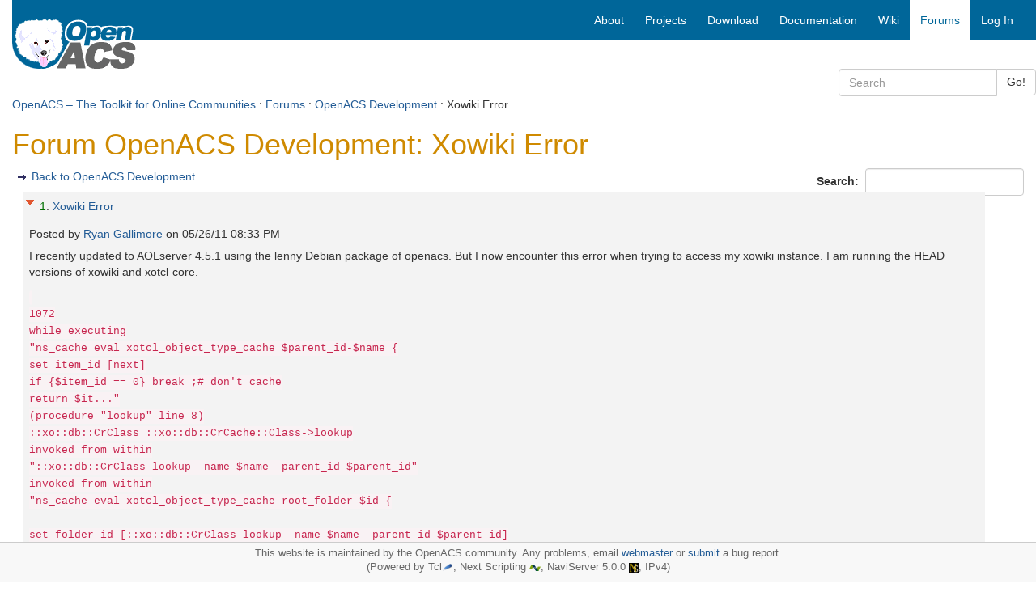

--- FILE ---
content_type: text/html; charset=utf-8
request_url: https://openacs.org/forums/message-view?message_id=3635538
body_size: 5898
content:
<!DOCTYPE HTML>
<html lang="en">
<head>
    <title>Forum OpenACS Development: Xowiki Error</title>
    <meta name="viewport" content="width=device-width, initial-scale=1">
  <meta http-equiv="content-type" content="text/html; charset=utf-8">
  <meta name="generator" content="OpenACS version 6.0.0d1">
    <link rel="stylesheet" href="/resources/forums/forums.css" type="text/css" media="all">
    <link rel="stylesheet" href="/resources/openacs-bootstrap3-theme/css/all.min.css" type="text/css" media="all">
   <script type="text/javascript" src="/resources/openacs-bootstrap3-theme/js/all.min.js" async="async" nonce="2460E23F3AED98216985A4F3252C91FF2459BF40"></script>
   <script type="text/javascript" nonce="2460E23F3AED98216985A4F3252C91FF2459BF40">
    var collapse_alt_text='Collapse';
    var expand_alt_text='Expand';
    var collapse_link_title='Collapse message';
    var expand_link_title='Expand message';</script>
   <script type="text/javascript" src="/resources/forums/forums.js" nonce="2460E23F3AED98216985A4F3252C91FF2459BF40"></script>

</head>
<body>
  


<div class="container-fluid">
    <!-- START HEADER -->
    <div class="row header">     
            <!-- large icon fo large screens -->
    <div class="col-sm-4 col-md-3 hidden-xs">
        <div class="logo-wrapper"><span class="invisible">logo</span></div>
        <div class="logo">  
            <a href="/">
            
                <img src="/resources/openacs-bootstrap3-theme/images/openacs2.png" alt="Home">
            
            </a>
        </div>
    </div>
    
    <div class="col-sm-8 col-md-9" style="padding-right:0;">
        <nav class="navbar navbar-default main-nav">
            <div class="container-fluid">
                <div class="navbar-header">
                    <button type="button" class="navbar-toggle collapsed" data-toggle="collapse" data-target="#bs-example-navbar-collapse-1" aria-expanded="false">
                        <span class="sr-only">Toggle navigation</span>
                        <span class="icon-bar"></span>
                        <span class="icon-bar"></span>
                        <span class="icon-bar"></span>
                    </button>
                    <!--  small icon for xs screens -->
                    <span class="hidden-lg hidden-md hidden-sm"><a class="navbar-brand" href="/" style="padding:3px;">
                    
                        <img src="/resources/openacs-bootstrap3-theme/images/openacs2_xs.png" alt="Home" width=100 height=44></a></span>

                    
                </div>
    
                <div class="collapse navbar-collapse" id="bs-example-navbar-collapse-1">
                
                    <div class="block-marker">Begin main navigation</div>
                    <ul class="nav navbar-nav navbar-right">
                        
    <!-- main -->
    
                    <li>
                        <a href="/about/"
                         title="About OpenACS" accesskey="0" tabindex="0">
                        
        <span class="hidden-sm">About</span>
        <span class="hidden-lg hidden-md hidden-xs"><i class="glyphicon glyphicon-info-sign" aria-hidden="true"></i></span>
    </a>
                    </li>
                
                    <li>
                        <a href="/projects/"
                         title="Projects based on OpenACS" accesskey="1" tabindex="1">
                        
        <span class="hidden-sm">Projects</span>
        <span class="hidden-lg hidden-md hidden-xs"><i class="glyphicon glyphicon-road" aria-hidden="true"></i></span>
    </a>
                    </li>
                
                    <li>
                        <a href="/projects/openacs/download/"
                         title="Download OpenACS" accesskey="2" tabindex="2">
                        
        <span class="hidden-sm">Download</span>
        <span class="hidden-lg hidden-md hidden-xs"><i class="glyphicon glyphicon-save" aria-hidden="true"></i></span>
    </a>
                    </li>
                
                    <li>
                        <a href="/doc/"
                         title="OpenACS Core, API and Package Documentation" accesskey="3" tabindex="3">
                        
        <span class="hidden-sm">Documentation</span>
        <span class="hidden-lg hidden-md hidden-xs"><i class="glyphicon glyphicon-file" aria-hidden="true"></i></span>
    </a>
                    </li>
                
                    <li>
                        <a href="/xowiki/"
                         title="Wiki with User Contributed Content" accesskey="4" tabindex="4">
                        
        <span class="hidden-sm">Wiki</span>
        <span class="hidden-lg hidden-md hidden-xs"><i class="glyphicon glyphicon-paperclip" aria-hidden="true"></i></span>
    </a>
                    </li>
                
                    <li id="main-navigation-active" class="active">
                        <a href="/forums/"
                         title="OpenACS and DotLRN Discussion Forums" accesskey="5" tabindex="5">
                        
        <span class="hidden-sm">Forums</span>
        <span class="hidden-lg hidden-md hidden-xs"><i class="glyphicon glyphicon-comment" aria-hidden="true"></i></span>
    </a>
                    </li>
                
    <li><a href="/register/?return_url=/forums/message-view?message_id%3d3635538">Log In</a></li>

                         
                    </ul>
    
                </div><!-- /.navbar-collapse -->
            </div>
        </nav>
    </div>
<div class="searchfield">
    <div class="col-xs-12 col-sm-6 col-md-3 col-sm-offset-6 col-md-offset-9 search">
        <form method="GET" action="/search/search" class="form-inline">
            <div class="input-group">
                <input type="search" class="form-control" name="q" title="Enter keywords to search for" maxlength="256" placeholder="Search">
                <input type="hidden" name="__csrf_token" value="E9BDA65FAECE5AD1E126C74D67493580A74194B0">
                <span class="input-group-btn">
                    <button type="submit" class="btn btn-default">Go!</button>
                </span>
            </div>
        </form>
    </div>
</div>

 <div class="col-xs-12 context"> <a href="/">OpenACS – The Toolkit for Online Communities</a> : <a href="/forums/">Forums</a> : <a href="./forum-view?forum_id=14014">OpenACS Development</a> : Xowiki Error </div> 
    </div>
    <!-- END HEADER -->
  
    
    
    <div class="block-marker">Begin main content</div>
    <div class="main-content" style="margin-bottom:100px;">
        

<h1>Forum OpenACS Development: Xowiki Error</h1>

  <div style="float: right;">
  <form id="search" name="search" method="post"
    action="search" class="form-inline" role="form"><div><input type="hidden"
                name="form:mode"
                value="edit"></div>
            <div><input type="hidden"
                name="form:id"
                value="search"></div>
            
    <div><input type="hidden" id="search:forum_id:0" name="forum_id" value="14014"></div>
    <div class="form-group">
      <label for="search_text">Search:&nbsp;</label>
      <input type="text" name="search_text" required id="search_text" class="form-control" >
    </div>
  </form>
</div>


  <ul class="action-links">
    <li><a href="forum-view?forum_id=14014" title="Back to OpenACS Development">Back to OpenACS Development</a></li>
  </ul>

<div id="forum-thread">
  <div id="msg_3635538" class="even level0">
    <div class="details">
  <div style="float: left; padding-right: 4px;">
    <a id="toggle3635538" class="dynexpanded" href="#" title="Collapse message"><img src="/resources/forums/Collapse16.gif" width="16" height="16" alt="Collapse"></a>
  </div>
  
      <div class="subject">
        <a href="/forums/message-view?message_id=3635538#msg_3635538" title="Direct link to this post" class="reference">1</a>:
        <a href="message-view?message_id=3635538" title="Link to this post on a separate page" class="alone">Xowiki Error</a>
    
    </div>
    <div class="attribution">
	Posted by 
	
              <a href="user-history?user_id=287469" title="Show Ryan Gallimore posting history">
	    Ryan Gallimore
	  </a> on <span class="post-date">05/26/11 08:33 PM</span>
  </div>
  </div>

  <div class="content">
  <div id="content3635538" class="dynexpanded">I recently updated to AOLserver 4.5.1 using the lenny Debian package of openacs.  But I now encounter this error when trying to access my xowiki instance. I am running the HEAD versions of xowiki and xotcl-core.<p><code><br>
1072<br>
    while executing<br>
&#34;ns_cache eval xotcl_object_type_cache $parent_id-$name {<br>
        set item_id [next]<br>
        if {$item_id == 0} break ;# don&#39;t cache<br>
        return $it...&#34;<br>
    (procedure &#34;lookup&#34; line 8)<br>
    ::xo::db::CrClass ::xo::db::CrCache::Class-&gt;lookup<br>
    invoked from within<br>
&#34;::xo::db::CrClass lookup -name $name -parent_id $parent_id&#34;<br>
    invoked from within<br>
&#34;ns_cache eval xotcl_object_type_cache root_folder-$id {<br>
<br>
      set folder_id [::xo::db::CrClass lookup -name $name -parent_id $parent_id]<br>
      ...&#34;<br>
    (procedure &#34;require_root_folder&#34; line 6)<br>
    ::1059 ::xowiki::Package-&gt;require_root_folder<br>
    invoked from within<br>
&#34;my require_root_folder -name &#34;xowiki: [my id]&#34;  -content_types ::xowiki::Page* &#34;<br>
    (procedure &#34;require_folder_object&#34; line 3)<br>
    ::1059 ::xowiki::Package-&gt;require_folder_object<br>
    invoked from within<br>
&#34;my require_folder_object&#34;<br>
    (procedure &#34;init&#34; line 5)<br>
    ::1059 ::xowiki::Package-&gt;init<br>
    ::xowiki::Package ::xotcl::Class-&gt;create<br>
    invoked from within<br>
&#34;$package_class create ::$package_id -destroy_on_cleanup -id $package_id -url $url&#34;<br>
    (procedure &#34;require&#34; line 30)<br>
    ::xowiki::Package ::xo::PackageMgr-&gt;require<br>
    invoked from within<br>
&#34;my require -url $url $package_id&#34;<br>
    (procedure &#34;initialize&#34; line 29)<br>
    ::xowiki::Package ::xo::PackageMgr-&gt;initialize<br>
    invoked from within<br>
&#34;::xowiki::Package initialize -ad_doc {<br>
<br>
  This is the resolver for this package. It turns a request into<br>
  an object and executes the object with the ...&#34;<br>
    (file &#34;/usr/share/openacs/priceton/packages/xowiki/www/index.vuh&#34; line 2)<br>
    invoked from within<br>
&#34;source [ad_conn file]&#34;<br>
    (procedure &#34;rp_handle_tcl_request&#34; line 3)<br>
    invoked from within<br>
&#34;$handler&#34;<br>
    (&#34;uplevel&#34; body line 2)<br>
    invoked from within<br>
&#34;uplevel $code&#34;<br>
    invoked from within<br>
&#34;ad_try {<br>
                $handler<br>
            } ad_script_abort val {<br>
                # do nothing<br>
            }&#34;<br>
    invoked from within<br>
&#34;rp_serve_concrete_file [ad_conn file]&#34;<br>
    (procedure &#34;rp_serve_abstract_file&#34; line 60)<br>
    invoked from within<br>
&#34;rp_serve_abstract_file &#34;$root/$path&#34;&#34;<br>
    (&#34;uplevel&#34; body line 2)<br>
    invoked from within<br>
&#34;uplevel $code&#34;<br>
    invoked from within<br>
&#34;ad_try {<br>
            rp_serve_abstract_file &#34;$root/$path&#34;<br>
            set tcl_url2file([ad_conn url]) [ad_conn file]<br>
            set tcl_url2path_info...&#34;<br>
</code>
    
  </div>
  </div>
        
</div>
<div id="msg_3635540" class="odd level2">
    <div class="details">
  <div style="float: left; padding-right: 4px;">
    <a id="toggle3635540" class="dynexpanded" href="#" title="Collapse message"><img src="/resources/forums/Collapse16.gif" width="16" height="16" alt="Collapse"></a>
  </div>
  
      <div class="subject">
        <a href="/forums/message-view?message_id=3635538#msg_3635540" title="Direct link to this post" class="reference">2</a>:
        <a href="message-view?message_id=3635540" title="Link to this post on a separate page" class="alone">Re: Xowiki Error</a>
    
    <span class="response">(response to <a href="/forums/message-view?message_id=3635538#msg_3635538" class="reference" title="Direct link to this post">1</a>)</span>
  
    </div>
    <div class="attribution">
	Posted by 
	
              <a href="user-history?user_id=287469" title="Show Ryan Gallimore posting history">
	    Ryan Gallimore
	  </a> on <span class="post-date">05/26/11 08:37 PM</span>
  </div>
  </div>

  <div class="content">
  <div id="content3635540" class="dynexpanded">I had upgraded from a very old version but the install failed.  So I ran the upgrade callback manually:<p><code><br>
::xowiki::upgrade_callback -from_version_name 0.38 -to_version_name 0.138<br>
</code><p>This only returned a similar error:<p><code><br>
ERROR:<br>
0<br>
    while executing<br>
&#34;ns_cache eval xotcl_object_cache ::xo::has_ltree {<br>
      if {[db_driverkey &#34;&#34;] eq &#34;postgresql&#34; &amp;&amp;<br>
          [db_string check_ltree &#34;select count(*) f...&#34;<br>
    (procedure &#34;::xo::db::has_ltree&#34; line 2)<br>
    invoked from within<br>
&#34;::xo::db::has_ltree&#34;<br>
    (procedure &#34;::xowiki::add_ltree_order_column&#34; line 5)<br>
    invoked from within<br>
&#34;::xowiki::add_ltree_order_column&#34;<br>
    (procedure &#34;__upgrade&#34; line 154)<br>
    invoked from within<br>
&#34;__upgrade $from_version_name $to_version_name&#34;<br>
    (procedure &#34;::xowiki::upgrade_callback&#34; line 12)<br>
    invoked from within<br>
&#34;::xowiki::upgrade_callback -from_version_name 0.38 -to_version_name 0.138&#34;<br>
    (&#34;uplevel&#34; body line 2)<br>
    invoked from within<br>
&#34;uplevel 1 $script&#34;<br>
</code><p>Thanks
    
  </div>
  </div>
        
</div>
<div id="msg_3635579" class="even level3">
    <div class="details">
  <div style="float: left; padding-right: 4px;">
    <a id="toggle3635579" class="dynexpanded" href="#" title="Collapse message"><img src="/resources/forums/Collapse16.gif" width="16" height="16" alt="Collapse"></a>
  </div>
  
      <div class="subject">
        <a href="/forums/message-view?message_id=3635538#msg_3635579" title="Direct link to this post" class="reference">3</a>:
        <a href="message-view?message_id=3635579" title="Link to this post on a separate page" class="alone">Re: Xowiki Error</a>
    
    <span class="response">(response to <a href="/forums/message-view?message_id=3635538#msg_3635540" class="reference" title="Direct link to this post">2</a>)</span>
  
    </div>
    <div class="attribution">
	Posted by 
	
              <a href="user-history?user_id=143022" title="Show Gustaf Neumann posting history">
	    Gustaf Neumann
	  </a> on <span class="post-date">05/26/11 11:06 PM</span>
  </div>
  </div>

  <div class="content">
  <div id="content3635579" class="dynexpanded">whooo, an upgrade over 100 versions, must be from something like end of 2006!<p>It seems, as if you do not have an xotcl_object_cache yet, which is created by xotcl-core. Most likely, some more of the support-functions needed by the upgrade script are not loaded in the version you are using. Did the upgrade of xotcl-core went well? Since the upgrade scripts use xotcl-core functions, it might be a good idea to upgrade first xotcl-core, restart the server and then continue with the upgrade of xowiki.<p>During the upgrade of xowiki, you will find entries &#34;-- upgrading to ...&#34; in your error-log. then you know, if you run the upgrade callback again from which number to start.
    
  </div>
  </div>
        
</div>
<div id="msg_3635679" class="odd level4">
    <div class="details">
  <div style="float: left; padding-right: 4px;">
    <a id="toggle3635679" class="dynexpanded" href="#" title="Collapse message"><img src="/resources/forums/Collapse16.gif" width="16" height="16" alt="Collapse"></a>
  </div>
  
      <div class="subject">
        <a href="/forums/message-view?message_id=3635538#msg_3635679" title="Direct link to this post" class="reference">4</a>:
        <a href="message-view?message_id=3635679" title="Link to this post on a separate page" class="alone">Re: Xowiki Error</a>
    
    <span class="response">(response to <a href="/forums/message-view?message_id=3635538#msg_3635579" class="reference" title="Direct link to this post">3</a>)</span>
  
    </div>
    <div class="attribution">
	Posted by 
	
              <a href="user-history?user_id=287469" title="Show Ryan Gallimore posting history">
	    Ryan Gallimore
	  </a> on <span class="post-date">05/27/11 02:08 AM</span>
  </div>
  </div>

  <div class="content">
  <div id="content3635679" class="dynexpanded">The upgrade of xotcl-core went fine. I&#39;ll try your suggestion. Thanks, Gustaf.
    
  </div>
  </div>
        
</div>
<div id="msg_3635689" class="even level5">
    <div class="details">
  <div style="float: left; padding-right: 4px;">
    <a id="toggle3635689" class="dynexpanded" href="#" title="Collapse message"><img src="/resources/forums/Collapse16.gif" width="16" height="16" alt="Collapse"></a>
  </div>
  
      <div class="subject">
        <a href="/forums/message-view?message_id=3635538#msg_3635689" title="Direct link to this post" class="reference">5</a>:
        <a href="message-view?message_id=3635689" title="Link to this post on a separate page" class="alone">Re: Xowiki Error</a>
    
    <span class="response">(response to <a href="/forums/message-view?message_id=3635538#msg_3635679" class="reference" title="Direct link to this post">4</a>)</span>
  
    </div>
    <div class="attribution">
	Posted by 
	
              <a href="user-history?user_id=287469" title="Show Ryan Gallimore posting history">
	    Ryan Gallimore
	  </a> on <span class="post-date">05/27/11 02:42 AM</span>
  </div>
  </div>

  <div class="content">
  <div id="content3635689" class="dynexpanded">I was able to incrementally upgrade xowiki but a restart did not eliminate the problem.<p>I even re-installed xowiki without success. Why doesn&#39;t the cache rebuild on boot?
    
  </div>
  </div>
        
</div>
<div id="msg_3635845" class="odd level6">
    <div class="details">
  <div style="float: left; padding-right: 4px;">
    <a id="toggle3635845" class="dynexpanded" href="#" title="Collapse message"><img src="/resources/forums/Collapse16.gif" width="16" height="16" alt="Collapse"></a>
  </div>
  
      <div class="subject">
        <a href="/forums/message-view?message_id=3635538#msg_3635845" title="Direct link to this post" class="reference">6</a>:
        <a href="message-view?message_id=3635845" title="Link to this post on a separate page" class="alone">Re: Xowiki Error</a>
    
    <span class="response">(response to <a href="/forums/message-view?message_id=3635538#msg_3635689" class="reference" title="Direct link to this post">5</a>)</span>
  
    </div>
    <div class="attribution">
	Posted by 
	
              <a href="user-history?user_id=143022" title="Show Gustaf Neumann posting history">
	    Gustaf Neumann
	  </a> on <span class="post-date">05/27/11 09:14 AM</span>
  </div>
  </div>

  <div class="content">
  <div id="content3635845" class="dynexpanded">Not sure, i understand what&#39;s your state. I read from the first sentence that the error from the update script went away and you could upgrade; that would mean that ns_cache is apparently working... and then you say, you see the ns_cache error again when you fetch an xowiki page?<p>When you start the server and invoke then an xowiki page: what is the first error you see in your error.log?<p>What do you mean by reinstall? a fresh OpenACS installation?<p>who says, xowiki &#34;rebuilds the cache&#34;. During startup of the server, every cache has to be created via ns_cache create.<p>You started the thread mentioning that you recently witched to aolserver 4.5.1. Are you aware, that this version has a built-in ns_cache? You must not load the nscache .so file in your configuration.<p>What do you get if you run the url /xotcl/version-numbers on your machine?
    
  </div>
  </div>
        
</div>

</div>


    <ul class="action-links">
      <li><a href="forum-view?forum_id=14014" title="Back to OpenACS Development">Back to OpenACS Development</a></li>
    </ul>

            <!-- START ETP LINK -->
            <div>
                <span class="etp-link"></span>
            </div>
            <!-- END ETP LINK -->
        

    </div>

    <!-- START FOOTER -->
    <div class="navbar navbar-default navbar-fixed-bottom" style="border-color:#ccc;">
        <div class="footer" style='margin-top:0;font-size:90%;color:#666;padding-top:5px;'>
            <p style="margin:0;">
              This website is maintained by the OpenACS community. Any problems, email <a href="mailto:webmaster@openacs.org">webmaster</a> or <a href="https://openacs.org/bugtracker/openacs.org/">submit</a> a bug report.
<br>
              (Powered by Tcl<a href="https://www.tcl-lang.org/"><img alt="Tcl Logo" src="/resources/openacs-bootstrap3-theme/images/plume.png" width="14" height="13"></a>, 
                Next Scripting <a href="https://next-scripting.org/"><img alt="NSF Logo" src="/resources/openacs-bootstrap3-theme/images/next-icon.png" width="14" height="8"></a>, 
                NaviServer 5.0.0 <a href="https://sourceforge.net/projects/naviserver/"><img src="/resources/openacs-bootstrap3-theme/images/ns-icon-16.png" alt="NaviServer Logo" width="12" height="12"></a>,
                IPv4)
            </p>
        </div>
    </div>
    <!-- END FOOTER -->

</div>

  
    <script type="text/javascript" nonce="2460E23F3AED98216985A4F3252C91FF2459BF40">  forums_replies[3635689] = new Array(3635845,null);
  forums_replies[0] = new Array(3635540,3635579,3635679,3635689,3635845);
  forums_replies[3635538] = new Array(3635540,3635579,3635679,3635689,3635845);
  forums_replies[3635579] = new Array(3635679,3635689,3635845);
  forums_replies[3635540] = new Array(3635579,3635679,3635689,3635845);
  forums_replies[3635679] = new Array(3635689,3635845);
</script>
    <script type="text/javascript" nonce="2460E23F3AED98216985A4F3252C91FF2459BF40">
    document.getElementById('toggle3635538').addEventListener('click', function (event) {
        event.preventDefault();
        forums_toggle('3635538');
        return false;
    }, false);
</script>
    <script type="text/javascript" nonce="2460E23F3AED98216985A4F3252C91FF2459BF40">
    document.getElementById('toggle3635540').addEventListener('click', function (event) {
        event.preventDefault();
        forums_toggle('3635540');
        return false;
    }, false);
</script>
    <script type="text/javascript" nonce="2460E23F3AED98216985A4F3252C91FF2459BF40">
    document.getElementById('toggle3635579').addEventListener('click', function (event) {
        event.preventDefault();
        forums_toggle('3635579');
        return false;
    }, false);
</script>
    <script type="text/javascript" nonce="2460E23F3AED98216985A4F3252C91FF2459BF40">
    document.getElementById('toggle3635679').addEventListener('click', function (event) {
        event.preventDefault();
        forums_toggle('3635679');
        return false;
    }, false);
</script>
    <script type="text/javascript" nonce="2460E23F3AED98216985A4F3252C91FF2459BF40">
    document.getElementById('toggle3635689').addEventListener('click', function (event) {
        event.preventDefault();
        forums_toggle('3635689');
        return false;
    }, false);
</script>
    <script type="text/javascript" nonce="2460E23F3AED98216985A4F3252C91FF2459BF40">
    document.getElementById('toggle3635845').addEventListener('click', function (event) {
        event.preventDefault();
        forums_toggle('3635845');
        return false;
    }, false);
</script>
    <script type="text/javascript" src="/resources/acs-subsite/core.js" nonce="2460E23F3AED98216985A4F3252C91FF2459BF40"></script>
    <script type="text/javascript" nonce="2460E23F3AED98216985A4F3252C91FF2459BF40">function oacs_reenable_double_click_handler(target) {
if ( target.dataset.oacsClicked == 'true') {
target.dataset.oacsClicked = false;
target.disabled = false;
target.classList.remove("disabled");
console.log("re-enable click handler");
}
};
for (e of document.getElementsByClassName('prevent-double-click')) {
if (!e.dataset.oacsDoubleClickHandlerRegistered) {
e.addEventListener('click', function(event) {
let target = event.target || event.srcElement;
if ( target.dataset.oacsClicked == 'true') {
event.stopPropagation();
event.preventDefault();
console.log("blocked double-click");
return false;
} else {
setTimeout(function () {
target.disabled = true;
target.dataset.oacsClicked = true;
target.classList.add("disabled");
});
const timeout = target.dataset.oacsTimeout || 2000;
setTimeout(oacs_reenable_double_click_handler, timeout, target);
return true;
}
}, true);
// In case the page has changed before the button was re-enabled
// and the user uses the browser's back button, we have to establish
// a clickable state.
e.addEventListener('focus', function(event) {
oacs_reenable_double_click_handler(event.target || event.srcElement);
});
e.dataset.oacsDoubleClickHandlerRegistered = true;
}
};</script>


</body>
</html>
